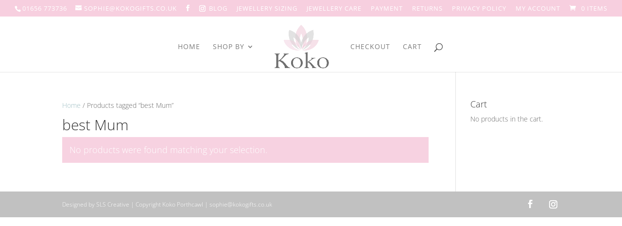

--- FILE ---
content_type: text/plain
request_url: https://www.google-analytics.com/j/collect?v=1&_v=j102&a=1167193702&t=pageview&_s=1&dl=https%3A%2F%2Fkokogifts.co.uk%2Fproduct-tag%2Fbest-mum%2F&ul=en-us%40posix&dt=best%20Mum%20Archives%20-%20Koko&sr=1280x720&vp=1280x720&_u=YEBAAEABAAAAACAAI~&jid=1643616367&gjid=1555659249&cid=1765737834.1768967144&tid=UA-101720841-1&_gid=534700216.1768967144&_r=1&_slc=1&gtm=45He61g1n81KP7GNR3v832197823za200zd832197823&gcd=13l3l3l3l1l1&dma=0&tag_exp=103116026~103200004~104527907~104528500~104684208~104684211~105391252~115616986~115938465~115938468~116185181~116185182~116744866~116988316~117025847~117041587&z=1593264548
body_size: -450
content:
2,cG-F13CLMMWFT

--- FILE ---
content_type: application/x-javascript
request_url: https://kokogifts.co.uk/wp-content/uploads/wtfdivi/wp_footer.js?ver=1494865545
body_size: -14
content:
jQuery(function($){$('.et-social-icon a, .et-extra-social-icon a').attr('target','_blank');});jQuery(function($){});jQuery(function($){$('#et-info-phone').wrap(function(){var num='01656773736';num=num.replace(/[^0-9+]+/g,'-');num=num.replace(/^[-]|[-]$/g,'');return'<a href="tel:'+num+'"></a>';});});